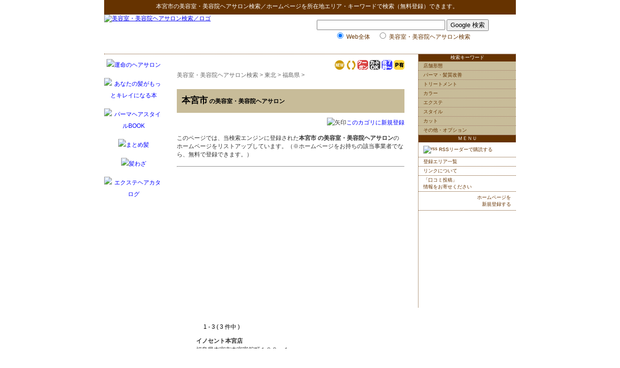

--- FILE ---
content_type: text/html; charset=shift_jis
request_url: http://hairsalon.hp-p.net/ys/02_06_13.html
body_size: 6049
content:
<!DOCTYPE HTML PUBLIC "-//W3C//DTD HTML 4.01 Transitional//EN" "http://www.w3.org/TR/html4/loose.dtd">
<html lang="ja">
<head>
<meta http-equiv="Content-Type" content="text/html; charset=Shift_JIS">
<title>本宮市の美容室・美容院ヘアサロン検索＆無料登録サイト</title>
<meta name="description" content="本宮市の美容室・美容院ヘアサロンを探している方、エリア名で美容室・美容院ヘアサロンのホームページ検索＆無料登録ができます。">
<meta name="keywords" content="本宮市,美容室・美容院ヘアサロン,検索,リンク,ホームページ登録">
<meta http-equiv="Content-Style-Type" content="text/css">
<meta http-equiv="Content-Script-Type" content="text/javascript">
<LINK rel="stylesheet" href="../text.css" type="text/css">
<link rel="alternate" type="application/rss+xml" title="RSS = 美容室・美容院ヘアサロン検索 更新情報" href="rss.rdf">
<link rel="Shortcut Icon" href="../favicon.ico" type="image/x-icon">

</head>
<body>
<div id="header0">
<p><strong>本宮市</strong>の<a href="http://hairsalon.hp-p.net/">美容室・美容院ヘアサロン検索</a>／ホームページを所在地エリア・キーワードで検索（無料登録）できます。<a name="top">　</a></p>
<!--header0--></div>
<div id="header">
<p><a href="http://hairsalon.hp-p.net/"><img src="http://hairsalon.hp-p.net/img/rogo.jpg" alt="美容室・美容院ヘアサロン検索／ロゴ" width="340" height="80"></a></p>

<div id="header_ad">

<!-- SiteSearch Google -->
<form method="get" action="http://hairsalon.hp-p.net/result/">
<input type="hidden" name="domains" value="hairsalon.hp-p.net">
<label for="sbi" style="display: none">検索用語を入力</label>
<input type="text" name="q" size="31" maxlength="255" value="" id="sbi">
<label for="sbb" style="display: none">検索フォームを送信</label>
<input type="submit" name="sa" value="Google 検索" id="sbb">
<br>
<input type="radio" name="sitesearch" value="" checked id="ss0">
<label for="ss0" title="ウェブ検索">Web全体</label>　
<input type="radio" name="sitesearch" value="hairsalon.hp-p.net" id="ss1">
<label for="ss1" title="検索 hairsalon.hp-p.net">美容室・美容院ヘアサロン検索</label>
<input type="hidden" name="client" value="pub-2175296053876388">
<input type="hidden" name="forid" value="1">
<input type="hidden" name="channel" value="0699700897">
<input type="hidden" name="ie" value="Shift_JIS">
<input type="hidden" name="oe" value="Shift_JIS">
<input type="hidden" name="flav" value="0007">
<input type="hidden" name="sig" value="JFkR593TBf6Y2Bjq">
<input type="hidden" name="cof" value="GALT:#999999;GL:1;DIV:#663300;VLC:CC9900;AH:center;BGC:FFFFFF;LBGC:FFFFFF;ALC:663300;LC:663300;T:000000;GFNT:999999;GIMP:999999;FORID:11">
<input type="hidden" name="hl" value="ja">
</form>
<!-- SiteSearch Google -->

</div>

<!--header--></div>

<div id="layout">

<div id="main">
<div id="center">
<div id="content">

<!-- メニューバー -->
<div class="right">
<a href="http://hairsalon.hp-p.net/ys/yomi.cgi?mode=new"><img src="http://hairsalon.hp-p.net/ys/img/new.gif" alt="新着サイト"></a> 
<a href="http://hairsalon.hp-p.net/ys/yomi.cgi?mode=m2"><img src="http://hairsalon.hp-p.net/ys/img/m2.gif" alt="相互リンク"></a> 
<a href="http://hairsalon.hp-p.net/ys/yomi.cgi?mode=m3"><img src="http://hairsalon.hp-p.net/ys/img/m3.gif" alt="クーポン発行"></a> 
<a href="http://hairsalon.hp-p.net/ys/yomi.cgi?mode=m4"><img src="http://hairsalon.hp-p.net/ys/img/m4.gif" alt="カード支払OK"></a> 
<a href="http://hairsalon.hp-p.net/ys/yomi.cgi?mode=m5"><img src="http://hairsalon.hp-p.net/ys/img/m5.gif" alt="夜７時以降OK"></a> 
<a href="http://hairsalon.hp-p.net/ys/yomi.cgi?mode=m6"><img src="http://hairsalon.hp-p.net/ys/img/m6.gif" alt="駐車場有り"></a>
</div>

<!-- ナビゲーションバー = pankuzu -->
<div id="pankuzu">
<a href="http://hairsalon.hp-p.net/">美容室・美容院ヘアサロン検索</a> &gt; 
<a href="http://hairsalon.hp-p.net/ys/02.html">東北</a> &gt; <a href="http://hairsalon.hp-p.net/ys/02_06.html">福島県</a> &gt; <!--pankuzu--></div>
<!-- google_ad_section_start -->
<h3>本宮市<span class="M"> の美容室・美容院ヘアサロン</span></h3>
<!-- google_ad_section_end -->
<p class=regist><img src="http://hairsalon.hp-p.net/img/allow.gif" alt="矢印"><a href="http://hairsalon.hp-p.net/ys/regist_ys.cgi?mode=regist&amp;kt=02_06_13">このカゴリに新規登録</a></p>


<div id="mid"><ul><li></li>
</ul></div><br>
<p class="inyou">このページでは、当検索エンジンに登録された<strong>本宮市 の美容室・美容院ヘアサロン</strong>のホームページをリストアップしています。（※ホームページをお持ちの該当事業者でなら、無料で登録できます。）</p>

<hr>

<br>

<blockquote>
<script type="text/javascript"><!--
google_ad_client = "pub-2175296053876388";
google_alternate_ad_url = "http://hairsalon.hp-p.net/";
google_ad_width = 336;
google_ad_height = 280;
google_ad_format = "336x280_as";
google_ad_type = "text";
//2007-07-12: 336_280, ys
google_ad_channel = "7326468143+7971286892";
google_color_border = "FFFFFF";
google_color_bg = "FFFFFF";
google_color_link = "0000FF";
google_color_text = "000000";
google_color_url = "FFFFFF";
//-->
</script>
<script type="text/javascript"
  src="http://pagead2.googlesyndication.com/pagead/show_ads.js">
</script>
<br>
<!-- マークコメント/登録数表示/目次表示(上) -->
<div class="mokuji">
　 1 - 3 ( 3 件中 )　 
</div>
<!-- ログ表示 -->
<p class="title">
イノセント本宮店
</p>
<div class="log">
<p class="coment">
福島県本宮市本宮字舘町１９９－１
</p>
</div>
<!-- /ログ表示 -->
<!-- ログ表示 -->
<p class="title">
<a href="http://www.coronis.jp/">コロニスきむら</a> 
</p>
<div class="log">
<p class="coment">
福島県本宮市白岩字関根２２
</p>
</div>
<!-- /ログ表示 -->
<!-- ログ表示 -->
<p class="title">
<a href="http://www.akagenoan.jp/">赤毛のアン</a> 
</p>
<div class="log">
<p class="coment">
福島県本宮市高木字中丸４０－１
</p>
</div>
<!-- /ログ表示 -->
<br>
<!-- 目次表示(下) -->
<div class="mokuji">
　 1 - 3 ( 3 件中 )　 
</div>
<!--/データがある場合-->

</blockquote>
<p class="inyou">
<a href="http://px.a8.net/svt/ejp?a8mat=15X729+AZXIJU+U5K+614CX">
<img width="468" height="60" alt="サンプル" src="http://www23.a8.net/svt/bgt?aid=070413057665&amp;wid=013&amp;eno=01&amp;mid=s00000003908001013000&amp;mc=1"></a>
<img width="1" height="1" src="http://www16.a8.net/0.gif?a8mat=15X729+AZXIJU+U5K+614CX" alt="a8">
</p>

<div class="center">
<script type="text/javascript"><!--
google_ad_client = "pub-2175296053876388";
google_alternate_ad_url = "http://hairsalon.hp-p.net/";
google_ad_width = 468;
google_ad_height = 60;
google_ad_format = "468x60_as";
google_ad_type = "image";
//2007-11-13: 468_60 img_bottom
google_ad_channel = "9072087611";
google_color_border = "FFFFFF";
google_color_bg = "FFFFFF";
google_color_link = "0000FF";
google_color_text = "000000";
google_color_url = "FFFFFF";
//-->
</script>
<script type="text/javascript"
  src="http://pagead2.googlesyndication.com/pagead/show_ads.js">
</script>
</div>

<hr>
<div id="etc">
<p>【人気（所在地エリア）カテゴリ一覧】<br>
クリックすると美容室・美容院ヘアサロン検索の各カテゴリーに登録されたセレクトショップがリストアップされます。</p>
<p>
<a href="http://hairsalon.hp-p.net/ys/01_01_01.html">札幌市</a>,
<a href="http://hairsalon.hp-p.net/ys/01_04_01.html">函館市</a>,
<a href="http://hairsalon.hp-p.net/ys/02_03_01.html">仙台市</a>,
<a href="http://hairsalon.hp-p.net/ys/03_01.html">東京都</a>,
<a href="http://hairsalon.hp-p.net/ys/03_01_01_12.html">中央区/銀座,日本橋</a>,
<a href="http://hairsalon.hp-p.net/ys/03_01_01_13.html">港区/青山,六本木,新橋</a>,
<a href="http://hairsalon.hp-p.net/ys/03_01_01_14.html">新宿区</a>,
<a href="http://hairsalon.hp-p.net/ys/03_01_01_20.html">目黒区/自由が丘</a>,
<a href="http://hairsalon.hp-p.net/ys/03_01_01_22.html">世田谷区/下北沢,高円寺,荻窪</a>,
<a href="http://hairsalon.hp-p.net/ys/03_01_01_23.html">渋谷区/恵比寿,表参道,原宿,代官山</a>,
<a href="http://hairsalon.hp-p.net/ys/03_01_01_26.html">豊島区/池袋</a>,
<a href="http://hairsalon.hp-p.net/ys/03_01_01_33.html">江戸川区/葛西</a>,
<a href="http://hairsalon.hp-p.net/ys/03_01_02.html">八王子市</a>,
<a href="http://hairsalon.hp-p.net/ys/03_01_03.html">町田市</a>,
<a href="http://hairsalon.hp-p.net/ys/03_01_08.html">立川市</a>,
<a href="http://hairsalon.hp-p.net/ys/03_01_13.html">武蔵野市/吉祥寺</a>,
<a href="http://hairsalon.hp-p.net/ys/03_01_20.html">国立市</a>,
<a href="http://hairsalon.hp-p.net/ys/03_02_01.html">横浜市</a>,
<a href="http://hairsalon.hp-p.net/ys/03_02_02.html">川崎市</a>,
<a href="http://hairsalon.hp-p.net/ys/03_03.html">埼玉県</a>,
<a href="http://hairsalon.hp-p.net/ys/03_03_01_03.html">大宮区</a>,
<a href="http://hairsalon.hp-p.net/ys/03_03_04.html">所沢市</a>,
<a href="http://hairsalon.hp-p.net/ys/03_04.html">千葉県</a>,
<a href="http://hairsalon.hp-p.net/ys/03_04_02.html">船橋市</a>,
<a href="http://hairsalon.hp-p.net/ys/03_04_05.html">柏市</a>,
<a href="http://hairsalon.hp-p.net/ys/03_05_03.html">つくば市</a>,
<a href="http://hairsalon.hp-p.net/ys/04_03.html">新潟県</a>,
<a href="http://hairsalon.hp-p.net/ys/06_01_01.html">名古屋市</a>,
</p>
</div>
<hr>
<div id="cr">- <a href="http://yomi.pekori.to">Yomi-Search Ver4.21</a> -</div>


<div id="area"><!-- #BeginLibraryItem "/Library/arealink.lbi" -->
<p>【本宮市エリアのスポット検索】<br>
下記のリストは、エリアスポット検索各姉妹サイトの本宮市カテゴリーのページにリンクしています。</p>
<ul>
<li><a href="http://shop.hp-p.net/ys/02_06_13.html">本宮市のセレクトショップ</a></li>
<li><a href="http://www.hp-p.net/ganbanyoku/02_06_13.html">本宮市の岩盤浴ストーンスパ</a></li>
<li><a href="http://massage.hp-p.net/ys/02_06_13.html">本宮市のリラクゼーションマッサージ</a></li>
<li><a href="http://beauty.hp-p.net/ys/02_06_13.html">本宮市のエステ・美容サロン</a></li>
<li><a href="http://hairsalon.hp-p.net/ys/02_06_13.html">本宮市の美容室ヘアサロン</a></li>
<li><a href="http://bc.hp-p.net/ys/02_06_13.html">本宮市の美容整形クリニック</a></li>
<li><a href="http://dentalclinic.hp-p.net/ys/02_06_13.html">本宮市の歯科・歯医者</a></li>
</ul>
<ul>
<li><a href="http://housing.hp-p.net/ys/02_06_13.html">本宮市の住宅会社</a></li>
<li><a href="http://reform.hp-p.net/ys/02_06_13.html">本宮市のリフォーム会社</a></li>
<li><a href="http://repair.hp-p.net/ys/02_06_13.html">本宮市の住宅設備工事業者</a></li>
<li><a href="http://pet.hp-p.net/ys/02_06_13.html">本宮市のペットショップ</a></li>
</ul>
<ul>
<li><a href="http://xn--tckhe9c7eqdzdc6em.xn--u9j2hxddz1oc0606iexrb.jp/ys/02_06_13.html">本宮市のペンション・コテージ</a></li>
<li><a href="http://xn--vek700k8jgfqgd34d.xn--u9j2hxddz1oc0606iexrb.jp/ys/02_06_13.html">本宮市の民宿・旅館・宿坊</a></li>
</ul>

<ul>
<li><a href="http://xn--zqs94lv37b.xn--3kqu8h87qyugk40a.jp/ys/02_06_13.html">本宮市の弁護士・法律事務所</a></li>
<li><a href="http://xn--spr08ik9nsvf.xn--3kqu8h87qyugk40a.jp/ys/02_06_13.html">本宮市の司法書士事務所</a></li>
<li><a href="http://xn--uds8a17gyzekva775c8m1d.xn--3kqu8h87qyugk40a.jp/ys/02_06_13.html">本宮市の土地家屋調査士事務所</a></li>
<li><a href="http://xn--zqst00a2jbbx2e.xn--3kqu8h87qyugk40a.jp/ys/02_06_13.html">本宮市の行政書士事務所</a></li>
<li><a href="http://xn--6oq7rl4eieu42aps4c403b.xn--3kqu8h87qyugk40a.jp/ys/02_06_13.html">本宮市の社会保険労務士事務所</a></li>
<li><a href="http://xn--zqsr44dlie.xn--3kqu8h87qyugk40a.jp/ys/02_06_13.html">本宮市の税理士事務所</a></li>
<li><a href="http://xn--6oq69csyk568c7sa.xn--3kqu8h87qyugk40a.jp/ys/02_06_13.html">本宮市の公認会計士事務所</a></li>
<li><a href="http://xn--zqs94livu.xn--3kqu8h87qyugk40a.jp/ys/02_06_13.html">本宮市の弁理士事務所</a></li>
<li><a href="http://xn--fiqzt41v39c0pqtofo30e.xn--3kqu8h87qyugk40a.jp/ys/02_06_13.html">本宮市の中小企業診断士事務所</a></li>
</ul>

<ul>
<li><a href="http://xn--tckhe9c7eqdzdc6em.xn--u9j2hxddz1oc0606iexrb.jp/ys/02_06_13.html">本宮市のペンション・コテージ</a></li>
<li><a href="http://xn--vek700k8jgfqgd34d.xn--u9j2hxddz1oc0606iexrb.jp/ys/02_06_13.html">本宮市の民宿・旅館・宿坊</a></li>
</ul>

<p>【本宮市 エリアのスポーツ教室・スクール検索】<br>
以下のリストをクリックすると、スポーツ教室・スクール各姉妹サイトの本宮市カテゴリーページが侮ｦされます。</p>
<ul>
<li><a href="http://judo.s-p.jp/ys/02_06_13.html">本宮市の柔道教室・道場</a></li>
<li><a href="http://aikido.s-p.jp/ys/02_06_13.html">本宮市の合気道道場・教室</a></li>
<li><a href="http://kendo.s-p.jp/ys/02_06_13.html">本宮市の剣道教室・道場</a></li>
<li><a href="http://karate.s-p.jp/ys/02_06_13.html">本宮市の空手道場・教室</a></li>
<li><a href="http://taekwondo.s-p.jp/ys/02_06_13.html">本宮市のテコンドー道場・教室</a></li>
<li><a href="http://kungfu.s-p.jp/ys/02_06_13.html">本宮市の拳法道場・教室</a></li>
<li><a href="http://taikyokuken.s-p.jp/ys/02_06_13.html">本宮市の太極拳教室グッズショップ</a></li>
<li><a href="http://boxing.s-p.jp/ys/02_06_13.html">本宮市のボクシングジム・教室</a></li>
<li><a href="http://gym.s-p.jp/ys/02_06_13.html">本宮市のフィットネスジム・スポーツクラブ</a></li>
</ul>
<ul>
<li><a href="http://golf.s-p.jp/ys/02_06_13.html">本宮市のゴルフ練習場・ショップ</a></li>
<li><a href="http://tennis.s-p.jp/ys/02_06_13.html">本宮市のテニススクール・ショップ</a></li>
<li><a href="http://swim.s-p.jp/ys/02_06_13.html">本宮市の水泳教室・スイミングスクール</a></li>
<li><a href="http://jyouba.s-p.jp/ys/02_06_13.html">本宮市の乗馬クラブ・教室</a></li>
<li><a href="http://dance.s-p.jp/ys/02_06_13.html">本宮市のダンススクール教室・ショップ</a></li>
<li><a href="http://ballroom.s-p.jp/ys/02_06_13.html">本宮市の社交ダンス教室・ショップ</a></li>
<li><a href="http://flamenco.s-p.jp/ys/02_06_13.html">本宮市のフラメンコ教室・ショップ</a></li>
<li><a href="http://ballet.s-p.jp/ys/02_06_13.html">本宮市のバレエ教室スクール・ショップ</a></li>
<li><a href="http://yoga.hp-p.net/ys/02_06_13.html">本宮市のヨガ教室・スタジオ</a></li>
</ul>

<p>【本宮市 エリアのカルチャースクール・教室検索】<br>
下記のリストは、カルチャースクール・教室各姉妹サイトの本宮市カテゴリーのページにリンクしています。</p>
<ul>
<li><a href="http://xn--08jx23gomyubeba.xn--wbtt9tu4c3s1a.jp/ys/02_06_13.html">本宮市の着物着付け教室</a></li>
<li><a href="http://xn--48st21i.xn--wbtt9tu4c3s1a.jp/ys/02_06_13.html">本宮市の語学教室スクール</a></li>
<li><a href="http://xn--66v140h.xn--wbtt9tu4c3s1a.jp/ys/02_06_13.html">本宮市の音楽教室</a></li>
<li><a href="http://xn--68j402nx9w.xn--wbtt9tu4c3s1a.jp/ys/02_06_13.html">本宮市の話し方教室</a></li>
<li><a href="http://xn--cbku89qhhh.xn--wbtt9tu4c3s1a.jp/ys/02_06_13.html">本宮市の編み物教室</a></li>
<li><a href="http://xn--cl1ao2y.xn--wbtt9tu4c3s1a.jp/ys/02_06_13.html">本宮市の茶道教室</a></li>
<li><a href="http://xn--d9jvb0eza9527fuxj.xn--wbtt9tu4c3s1a.jp/ys/02_06_13.html">本宮市のそろばん珠算教室・塾</a></li>
<li><a href="http://xn--kckbt6t6c7195b2t2b.xn--wbtt9tu4c3s1a.jp/ys/02_06_13.html">本宮市の歌謡・カラオケ教室</a></li>
<li><a href="http://xn--kcsw49e.xn--wbtt9tu4c3s1a.jp/ys/02_06_13.html">本宮市の囲碁教室サロン</a></li>
<li><a href="http://xn--kput53e.xn--wbtt9tu4c3s1a.jp/ys/02_06_13.html">本宮市の手芸教室センター</a></li>
<li><a href="http://xn--p8s93yl6t38o.xn--wbtt9tu4c3s1a.jp/ys/02_06_13.html">本宮市の書道習字教室</a></li>
<li><a href="http://xn--pet001a.xn--wbtt9tu4c3s1a.jp/ys/02_06_13.html">本宮市の将棋教室クラブ</a></li>
<li><a href="http://xn--qev043a.xn--wbtt9tu4c3s1a.jp/ys/02_06_13.html">本宮市の料理教室クッキングスクール</a></li>
<li><a href="http://xn--qh1a671b.xn--wbtt9tu4c3s1a.jp/ys/02_06_13.html">本宮市の陶芸教室</a></li>
<li><a href="http://xn--sdkxbs9bi9158joesa.xn--wbtt9tu4c3s1a.jp/ys/02_06_13.html">本宮市の華道・フラワー教室</a></li>
<li><a href="http://xn--vekz86rrffp8bz6q.xn--wbtt9tu4c3s1a.jp/ys/02_06_13.html">本宮市の絵画・美術教室</a></li>
<li><a href="http://xn--wgv71aj50d22k.xn--wbtt9tu4c3s1a.jp/ys/02_06_13.html">本宮市の日本舞踊教室</a></li>
</ul>
<!-- #EndLibraryItem --></div>


<!--content--></div>
<!--center--></div>

<div id="left"><!-- #BeginLibraryItem "/Library/hair_left.lbi" -->
<a href="http://www.amazon.co.jp/gp/product/489684193X?ie=UTF8&amp;tag=hair-hpp-22&amp;linkCode=as2&amp;camp=247&amp;creative=1211&amp;creativeASIN=489684193X"><img src="http://hairsalon.hp-p.net/img/489684193X.jpg" alt="運命のヘアサロン" width="120" height="120" class="amazon"></a><img src="http://www.assoc-amazon.jp/e/ir?t=hair-hpp-22&amp;l=as2&amp;o=9&amp;a=489684193X" width="1" height="1" alt="" style="border:none !important; margin:0px !important;"><br>
<a href="http://www.amazon.co.jp/gp/product/4835568818?ie=UTF8&amp;tag=hair-hpp-22&amp;linkCode=as2&amp;camp=247&amp;creative=1211&amp;creativeASIN=4835568818"><img src="http://hairsalon.hp-p.net/img/4835568818.jpg" alt="あなたの髪がもっとキレイになる本" width="120" height="120" class="amazon"></a><img src="http://www.assoc-amazon.jp/e/ir?t=hair-hpp-22&amp;l=as2&amp;o=9&amp;a=4835568818" width="1" height="1" alt="" style="border:none !important; margin:0px !important;"><br>
<a href="http://www.amazon.co.jp/gp/product/4883806332?ie=UTF8&amp;tag=hair-hpp-22&amp;linkCode=as2&amp;camp=247&amp;creative=1211&amp;creativeASIN=4883806332"><img src="http://hairsalon.hp-p.net/img/4883806332.jpg" alt="パーマヘアスタイルBOOK" width="120" height="120" class="amazon"></a><img src="http://www.assoc-amazon.jp/e/ir?t=hair-hpp-22&amp;l=as2&amp;o=9&amp;a=4883806332" width="1" height="1" alt="" style="border:none !important; margin:0px !important;"><br>
<a href="http://www.amazon.co.jp/gp/product/486214103X?ie=UTF8&amp;tag=hair-hpp-22&amp;linkCode=as2&amp;camp=247&amp;creative=1211&amp;creativeASIN=486214103X"><img src="http://hairsalon.hp-p.net/img/486214103X.jpg" alt="まとめ髪" width="120" height="120" class="amazon"></a><img src="http://www.assoc-amazon.jp/e/ir?t=hair-hpp-22&amp;l=as2&amp;o=9&amp;a=486214103X" width="1" height="1" alt="" style="border:none !important; margin:0px !important;"><br>
<a href="http://www.amazon.co.jp/gp/product/4262120422?ie=UTF8&amp;tag=hair-hpp-22&amp;linkCode=as2&amp;camp=247&amp;creative=1211&amp;creativeASIN=4262120422"><img src="http://hairsalon.hp-p.net/img/4262120422.jpg" alt="髪わざ" width="120" height="120" class="amazon"></a><img src="http://www.assoc-amazon.jp/e/ir?t=hair-hpp-22&amp;l=as2&amp;o=9&amp;a=4262120422" width="1" height="1" alt="" style="border:none !important; margin:0px !important;"><br>
<a href="http://www.amazon.co.jp/gp/product/475425581X?ie=UTF8&amp;tag=hair-hpp-22&amp;linkCode=as2&amp;camp=247&amp;creative=1211&amp;creativeASIN=475425581X"><img src="http://hairsalon.hp-p.net/img/475425581X.jpg" alt="エクステヘアカタログ" width="120" height="120" class="amazon"></a><img src="http://www.assoc-amazon.jp/e/ir?t=hair-hpp-22&amp;l=as2&amp;o=9&amp;a=475425581X" width="1" height="1" alt="" style="border:none !important; margin:0px !important;"><br>
<!-- #EndLibraryItem --><!--left--></div>
<!--main--></div>

<div id="right">
<div id="menulist">
<ul>
<li class="label">検索キーワード</li>
<li><a href="http://hairsalon.hp-p.net/ys/21.html" class="label">店舗形態</a></li>


<li><a href="http://hairsalon.hp-p.net/ys/31.html" class="label">パーマ・髪質改善</a></li>


<li><a href="http://hairsalon.hp-p.net/ys/41.html" class="label">トリートメント</a></li>


<li><a href="http://hairsalon.hp-p.net/ys/51.html" class="label">カラー</a></li>


<li><a href="http://hairsalon.hp-p.net/ys/61.html" class="label">エクステ</a></li>


<li><a href="http://hairsalon.hp-p.net/ys/71.html" class="label">スタイル</a></li>


<li><a href="http://hairsalon.hp-p.net/ys/81.html" class="label">カット</a></li>


<li><a href="http://hairsalon.hp-p.net/ys/91.html" class="label">その他・オプション</a></li>


<li class="label">ＭＥＮＵ</li>
<li>
<a href="http://feeds.feedburner.jp/hairsalon" rel="alternate" type="application/rss+xml"><img src="http://www.feedburner.com/fb/images/pub/feed-icon16x16.png" alt="rss" style="vertical-align:middle;border:0">&nbsp;RSSリーダーで購読する</a>
</li>
<li><a href="http://hairsalon.hp-p.net/ys/sitemap.html">登録エリア一覧</a></li>
<li><a href="http://hairsalon.hp-p.net/link/">リンクについて</a></li>
<li><a href="http://hairsalon.hp-p.net/form2.html">「口コミ投稿」<br>
情報をお寄せください</a></li>
<li><a href="http://hairsalon.hp-p.net/ys/regist_ys.cgi?mode=new" class="touroku">ホームページを<br>
新規登録する</a></li>
</ul>
<!--menulist--></div>

<script type="text/javascript"><!--
google_ad_client = "pub-2175296053876388";
//200x200, hp-p.net
google_ad_slot = "2979994242";
google_ad_width = 200;
google_ad_height = 200;
//--></script>
<script type="text/javascript"
src="http://pagead2.googlesyndication.com/pagead/show_ads.js">
</script>


<!--right--></div>
<!--layout--></div>


<!-- #BeginLibraryItem "/Library/hair_footer.lbi" -->
<div id="footer">
<p class="top"><a href="#top">▲このページのトップへ</a></p>
<p class="navi"><a href="http://hairsalon.hp-p.net/">美容室・美容院ヘアサロン検索</a>ＴＯＰ ｜ <a href="http://hairsalon.hp-p.net/immunity.html">免責事項</a> ｜ <a href="http://hairsalon.hp-p.net/link/">リンクについて</a> ｜ <a href="http://hairsalon.hp-p.net/link/00.html">相互リンク集</a> ｜ <a href="http://hairsalon.hp-p.net/form.html">お問い合わせ</a></p>
<p class="copyright">Copyright(C) since 2007 <a href="http://www.hp-p.net/" class="copyright">ホームページパートナー</a> All Rights Reserved. </p>
<!--footer--></div>

<script src="http://www.google-analytics.com/urchin.js" type="text/javascript">
</script>
<script type="text/javascript"><!--
_uacct = "UA-103592-23";
urchinTracker();
//-->
</script>
<!-- #EndLibraryItem --></body>
</html>


--- FILE ---
content_type: text/html; charset=utf-8
request_url: https://www.google.com/recaptcha/api2/aframe
body_size: 266
content:
<!DOCTYPE HTML><html><head><meta http-equiv="content-type" content="text/html; charset=UTF-8"></head><body><script nonce="rLw54FlOzpDHtj5-Msi-rw">/** Anti-fraud and anti-abuse applications only. See google.com/recaptcha */ try{var clients={'sodar':'https://pagead2.googlesyndication.com/pagead/sodar?'};window.addEventListener("message",function(a){try{if(a.source===window.parent){var b=JSON.parse(a.data);var c=clients[b['id']];if(c){var d=document.createElement('img');d.src=c+b['params']+'&rc='+(localStorage.getItem("rc::a")?sessionStorage.getItem("rc::b"):"");window.document.body.appendChild(d);sessionStorage.setItem("rc::e",parseInt(sessionStorage.getItem("rc::e")||0)+1);localStorage.setItem("rc::h",'1768719424174');}}}catch(b){}});window.parent.postMessage("_grecaptcha_ready", "*");}catch(b){}</script></body></html>